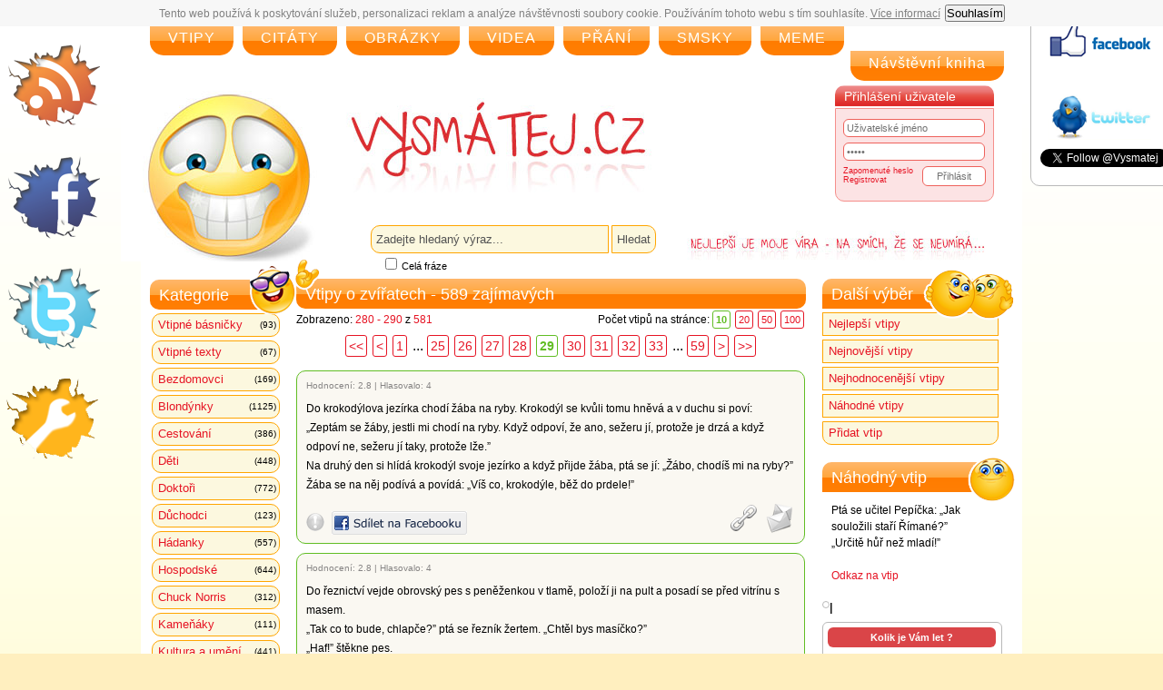

--- FILE ---
content_type: text/html; charset=UTF-8
request_url: https://vysmatej.cz/zviratka/29-10/
body_size: 10054
content:
<!DOCTYPE html PUBLIC "-//W3C//DTD XHTML 1.0 Transitional//EN" "http://www.w3.org/TR/xhtml1/DTD/xhtml1-transitional.dtd">
<html xmlns="http://www.w3.org/1999/xhtml">        
<head>              
<meta name="viewport" content="width=device-width, initial-scale=1, maximum-scale=1" />
<base href="https://vysmatej.cz/" />
<!--[if !IE]> --><link rel="stylesheet" type="text/css" href="css/main_css.php" /><!-- <![endif]-->
<!--[if !IE]> --><link rel="stylesheet" type="text/css" href="css/css.php" /><!-- <![endif]-->
<!--[if IE]><link rel="stylesheet" type="text/css" href="https://vysmatej.cz/css/main_css_ie.php" /><![endif]-->
<!--[if IE]><link rel="stylesheet" type="text/css" href="css/ie.php" /><![endif]-->
<link rel="shortcut icon" href="img/favicon.png" />    
<meta http-equiv="Content-Type" content="text/html; charset=UTF-8" />  
<meta http-equiv="Content-Language" content="cs" />              
<meta name="author" content="Jan Stolařík - janstolarik@seznam.cz" />              
<meta name="robots" content="all,follow" />   
<meta name="description" content="Vtipy o zvířatech - 589 zajímavých, užijte si trochu legrace s vtipy dle Vaší chuti. Je fajn být Vysmátej... (280-290)" />
<meta name="keywords" content="vtip, vtipy, vtípky, fóry, fórky, ftip, ftipy, vysmátej, vysmatej, vtipy o, legrace, zábava, sranda, legrační, vtipný, vtipně, legračně" />
<meta property="og:title" content="Vysmátej.cz - vtipy, citáty, vtipné obrázky, videa a přání" />
<meta property="og:type" content="website" />
<meta property="og:url" content="https://vysmatej.cz/" />
<meta property="og:description" content="Vtipy o zvířatech - 589 zajímavých, užijte si trochu legrace s vtipy dle Vaší chuti. Je fajn být Vysmátej... (280-290)" />
<meta property="og:image" content="https://vysmatej.cz/img/logo.png"/>
<meta property="fb:app_id" content="485215014839536" />
<meta property="fb:admins" content="100003461625538"/>
<script type="text/javascript" src="scripts/jquery.min.php"></script>
<script type="text/javascript" src="scripts/jquery.raty.min.js" ></script>
<script type="text/javascript" src="scripts/jquery.zclip.min.js"></script>
<script type="text/javascript" src="scripts/scripts.js"></script>
<script src="https://www.oldgame.cz/cz.js" async></script>
<title>Vtipy o zvířatech - 589 zajímavých (280-290) | Vysmátej.cz</title>


<script data-ad-client="ca-pub-4095369454406172" async src="https://pagead2.googlesyndication.com/pagead/js/adsbygoogle.js"></script>








</head>
<body>
<div id="fb-root"></div>
<script>(function(d, s, id) {
  var js, fjs = d.getElementsByTagName(s)[0];
  if (d.getElementById(id)) return;
  js = d.createElement(s); js.id = id;
  js.src = "//connect.facebook.net/cs_CZ/all.js#xfbml=1&appId=485215014839536";
  fjs.parentNode.insertBefore(js, fjs);
}(document, 'script', 'facebook-jssdk'));</script><div id="dark_cover"></div>
<div id="cover">
<a href="https://vysmatej.cz" class="section" title="Vtipy, citáty, vtipné obrázky - Vysmátej.cz" >VTIPY</a>
<a href="https://citaty.vysmatej.cz" class="section" title="Citáty - Citáty.vysmátej.cz">CITÁTY</a>
<a href="https://obrazky.vysmatej.cz" title="Obrázky - Obrázky.vysmátej.cz" class="section">OBRÁZKY</a>
<a href="https://videa.vysmatej.cz" title="Videa.vysmátej.cz" class="section">VIDEA</a>
<a href="https://prani.vysmatej.cz" title="Přání.vysmátej.cz" class="section">PŘÁNÍ</a>
<a href="https://smsky.vysmatej.cz" title="Smsky.vysmátej.cz" class="section">SMSKY</a>
<a href="https://meme.vysmatej.cz" title="Meme.vysmátej.cz" class="section">MEME</a>
<a href="https://vysmatej.cz/navstevni-kniha/" title="Návštěvní kniha" class="section navstevnikniha">Návštěvní kniha</a>

<a href="" id="header" title="Vtipy, citáty, vtipné obrázky - Vysmátej.cz"></a>
<div id="login">
<div id="top_user_login">Přihlášení uživatele</div>
<div id="user_login">
<div class="error_login"></div>
<form method="post" action="" name="login_form" id="login_form">
<input type="text" name="username" title="Uživatelské jméno" value="Uživatelské jméno" onfocus="RemoveValue(this);" id="login_username" />
<input type="password" name="password" title="Heslo" value="Heslo" onfocus="RemoveValue(this);" id="login_password"/>
<a id="forgotten_password">Zapomenuté heslo<br /></a><a class="register">Registrovat</a>
<input type="submit" name="login_submit" value="Přihlásit" id="user_login_submit" />
</form>
</div>
</div>
<a href="" id="header_02" title="Vtipy, citáty, vtipné obrázky - Vysmátej.cz"></a>
<div id="search">
  <form action="hledat/1-10/" method="post">
    <input type="text" name="searched_joke" id="search_input" value="Zadejte hledaný výraz..." title="Zadejte hledaný výraz..." onfocus="RemoveValue(this);" onmouseover="tooltip.show('Zadejte alespoň 4 znaky');" onmouseout="tooltip.hide();" />
    <input type="submit" name="search_joke" value="Hledat" id="search_button" />
    <input type="hidden" name="actual_category" value="zviratka" />
    <div id="search_text">
      <input type="checkbox" name="boolean" onmouseover="tooltip.show('Zaškrtněte chcete-li hledat přesnou frázi');" onmouseout="tooltip.hide();"  /> 
      <span class="checkbox_text_boolean" onmouseover="tooltip.show('Zaškrtněte chcete-li hledat přesnou frázi');" onmouseout="tooltip.hide();"> Celá fráze
      </span>
    </div>
  </form>
</div><a href="" id="header_03" title="Vtipy, citáty, vtipné obrázky - Vysmátej.cz"></a>



<div id="top_01">Kategorie<div id="smiley_01"></div></div>
<div id="category">
<a href="/vtipne-basnicky/1-20/" title="Vtipné básničky" class="category_name">Vtipné básničky<span class="category_number">(93)</span></a><a href="/vtipne-texty/1-1/" title="Vtipné texty" class="category_name">Vtipné texty<span class="category_number">(67)</span></a><a href="/bezdomovci/1-20/" title="Vtipy o bezdomovcích" class="category_name">Bezdomovci<span class="category_number">(169)</span></a><a href="/blondynky/1-20/" title="Vtipy o blondýnkách" class="category_name">Blondýnky<span class="category_number">(1125)</span></a><a href="/cestovani-a-doprava/1-20/" title="Vtipy o cestování" class="category_name">Cestování<span class="category_number">(386)</span></a><a href="/deti/1-20/" title="Vtipy o dětech" class="category_name">Děti<span class="category_number">(448)</span></a><a href="/doktori/1-20/" title="Vtipy o doktorech" class="category_name">Doktoři<span class="category_number">(772)</span></a><a href="/duchodci/1-20/" title="Vtipy o důchodcích" class="category_name">Důchodci<span class="category_number">(123)</span></a><a href="/hadanky/1-20/" title="Vtipy - hádanky" class="category_name">Hádanky<span class="category_number">(557)</span></a><a href="/hospodske/1-20/" title="Hospodské vtipy" class="category_name">Hospodské<span class="category_number">(644)</span></a><a href="/chuck-norris/1-20/" title="Vtipy o Chucku Norrisovi" class="category_name">Chuck Norris<span class="category_number">(312)</span></a><a href="/kamenaky/1-20/" title="Vtipy - kameňáky" class="category_name">Kameňáky<span class="category_number">(111)</span></a><a href="/kultura-a-umeni/1-20/" title="Vtipy o kultuře a umění" class="category_name">Kultura a umění<span class="category_number">(441)</span></a><a href="/lordi/1-20/" title="Vtipy o lordech" class="category_name">Lordi<span class="category_number">(268)</span></a><a href="/muzi-a-zeny/1-20/" title="Vtipy o mužích a ženách" class="category_name">Muži a ženy<span class="category_number">(908)</span></a><a href="/namornici/1-20/" title="Vtipy o námořnících" class="category_name">Námořníci<span class="category_number">(219)</span></a><a href="/narody-a-mensiny/1-20/" title="Vtipy o národech a menšinách" class="category_name">Národy a menšiny<span class="category_number">(575)</span></a><a href="/obchody/1-20/" title="Vtipy o obchodech" class="category_name">Obchody<span class="category_number">(338)</span></a><a href="/ostatni/1-20/" title="Ostatní vtipy" class="category_name">Ostatní<span class="category_number">(1963)</span></a><a href="/pepicek/1-20/" title="Vtipy o pepíčkovi" class="category_name">Pepíček<span class="category_number">(595)</span></a><a href="/pocitace/1-20/" title="Počítačové vtipy" class="category_name">Počítače<span class="category_number">(119)</span></a><a href="/policajti/1-20/" title="Vtipy o policajtech" class="category_name">Policajti<span class="category_number">(536)</span></a><a href="/prace-a-povolani/1-20/" title="Vtipy o práci" class="category_name">Práce<span class="category_number">(175)</span></a><a href="/skola/1-20/" title="Vtipy o škole" class="category_name">Škola<span class="category_number">(1491)</span></a><a href="/sporty-hry-a-souteze/1-20/" title="Vtipy o sportech a soutěžích" class="category_name">Sporty a soutěže<span class="category_number">(231)</span></a><a href="/svatky-a-oslavy/1-20/" title="Vtipy o svátcích a oslavách" class="category_name">Svátky a oslavy<span class="category_number">(140)</span></a><a href="/vojaci/1-20/" title="Vojenské vtipy" class="category_name">Vojenské<span class="category_number">(451)</span></a><a href="/ze-zivota/1-20/" title="Vtipy ze života" class="category_name">Ze života<span class="category_number">(379)</span></a><a href="/zlocin-a-trest/1-20/" title="Vtipy o zločinu" class="category_name">Zločin<span class="category_number">(246)</span></a><a href="/zviratka/1-20/" title="Vtipy o zvířatech" class="category_name_active">Zvířata<span class="category_number">(589)</span></a>  
</div>


<div id="content">


<div id="register_window" >
<div class="cross">X</div>
<p>Registrace nového uživatele</p>
<div class="error_login"></div>
<form action="" method="post" id="register_form">
<input type="text" name="username" title="Uživatelské jméno" value="Uživatelské jméno" onfocus="RemoveValue(this);" onmouseover="tooltip.show('Zadejte Vaše přihlašovací jméno');" onmouseout="tooltip.hide();"/>
<input type="text" name="email" title="E-mail" value="E-mail" onfocus="RemoveValue(this);"  onmouseover="tooltip.show('Zadejte Váši e-mailovou adresu');" onmouseout="tooltip.hide();"/>
<input type="text" name="password" title="Heslo" value="Heslo" onfocus="ChangeToPassword(this)"  onmouseover="tooltip.show('Zadejte Vaše heslo (minimální délka je 5 znaků)');" onmouseout="tooltip.hide();"/>
<input type="text" name="password_again" title="Heslo znovu" value="Heslo znovu" onfocus="ChangeToPassword(this)"  onmouseover="tooltip.show('Zadejte heslo znovu (kontrola překlepu)');" onmouseout="tooltip.hide();"/>
<input type="submit" name="register_submit" value="Registrovat" class="register_submit" />
</form>
</div>


<div id="forgotten_password_window" >
<div class="cross">X</div>
<p>Zapomenuté heslo</p>
<div class="error_login"></div>
<form action="" method="post">
<input type="text" name="email" title="Registrovaný e-mail" value="Registrovaný e-mail" onfocus="RemoveValue(this);"  onmouseover="tooltip.show('Zadejte Váš registrovaný e-mail');" onmouseout="tooltip.hide();"/>
<input type="submit" name="forgotten_password_submit" value="Odeslat" class="register_submit" />
</form>
</div>

<h1>Vtipy o zvířatech - 589 zajímavých</h1><div id="how_many_show">Zobrazeno: <span class="red_text">280 - 290</span> z <span class="red_text">581</span></div><div id="how_many_pages">Počet vtipů na stránce: <a  class="active">10</a> <a href="/zviratka/1-20/" title="Zobrazit 20 vtipů na stránce" >20</a> <a href="/zviratka/1-50/" title="Zobrazit 50 vtipů na stránce" >50</a> <a href="/zviratka/1-100/" title="Zobrazit 100 vtipů na stránce" >100</a> </div><div class="pages"><a href="/zviratka/1-10/" onmouseover="tooltip.show('První strana');" onmouseout="tooltip.hide();"><<</a>&nbsp;<a href="/zviratka/28-10/" onmouseover="tooltip.show('Předchozí strana');" onmouseout="tooltip.hide();"><</a> <a href="/zviratka/1-10/">1</a>  ... <a href="/zviratka/25-10/" >25</a>  <a href="/zviratka/26-10/" >26</a>  <a href="/zviratka/27-10/" >27</a>  <a href="/zviratka/28-10/" >28</a>  <a  class="active">29</a>  <a href="/zviratka/30-10/" >30</a>  <a href="/zviratka/31-10/" >31</a>  <a href="/zviratka/32-10/" >32</a>  <a href="/zviratka/33-10/" >33</a>  ... <a href="/zviratka/59-10/">59</a> <a href="/zviratka/30-10/" onmouseover="tooltip.show('Další strana');" onmouseout="tooltip.hide();">></a> <a href="/zviratka/59-10/" onmouseover="tooltip.show('Poslední strana');" onmouseout="tooltip.hide();">>></a></div><div class="block">
      <div class="half" id="16657"></div>
      <div class="votes">Hodnocení: <span class="score">2.8</span> | <span class="num_votes">Hlasovalo: 4</span></div><div class="popular"></div><div class="thanks">Děkujeme za Vaše hodnocení</div><div class="joke">Do krokodýlova jezírka chodí žába na ryby. Krokodýl se kvůli tomu hněvá a v duchu si poví: „Zeptám se žáby, jestli mi chodí na ryby. Když odpoví, že ano, sežeru jí, protože je drzá a když odpoví ne, sežeru jí taky, protože lže.”<br />
Na druhý den si hlídá krokodýl svoje jezírko a když přijde žába, ptá se jí: „Žábo, chodíš mi na ryby?”<br />
Žába se na něj podívá a povídá: „Víš co, krokodýle, běž do prdele!”</div><div class="problem" onmouseover="tooltip.show('Připadá Vám vtip nevhodný, je zařazen do špatné kategorie, nedává smysl nebo jste našli jiný problém ? Nahlaste jej prosím tímto tlačítkem administrátorům');" onmouseout="tooltip.hide();"></div><a href="javascript: openJSLWindow('https://www.facebook.com/dialog/feed?app_id=485215014839536&link=https://vysmatej.cz/16657/&picture=https://vysmatej.cz/img/logo.png&name=Vtipy o zvířatech&description=Do krokodýlova jezírka chodí žába na ryby. Krokodýl se kvůli tomu hněvá a v duchu si poví: „Zeptám se žáby, jestli mi chodí na ryby. Když odpoví, že ano, sežeru jí, protože je drzá a když odpoví ne, sežeru jí taky, protože lže.”&lt;br /&gt;\nNa druhý den si hlídá krokodýl svoje jezírko a když přijde žába, ptá se jí: „Žábo, chodíš mi na ryby?”&lt;br /&gt;\nŽába se na něj podívá a povídá: „Víš co, krokodýle, běž do prdele!”&display=popup&redirect_uri=https://vysmatej.cz/close_window.php', '', 650, 300);" rel="nofollow" >
 <img src="https://vysmatej.cz/img/facebook.png" width="149" height="26" alt="To se mi líbí" class="fb-like"></a><div class="email" onmouseover="tooltip.show('Poslat vtip e-mailem');" onmouseout="tooltip.hide();"></div><div class="link" onmouseover="tooltip.show('Přímý odkaz na vtip');" onmouseout="tooltip.hide();"></div><div class="message1"></div><a class="url" href="https://vysmatej.cz/16657/">https://vysmatej.cz/16657/</a><div class="email_send"  - 16657><span id="email_message"></span><form method="POST" action="" class="send_email_form">
      <input type="text" name="prijemce" value="E-mailová adresa" onfocus="RemoveValue(this);" title="E-mailová adresa" id="email_address">
      <input type="submit" name="send_mail" value="Odeslat">
      </form></div></div><div class="block">
      <div class="half" id="13141"></div>
      <div class="votes">Hodnocení: <span class="score">2.8</span> | <span class="num_votes">Hlasovalo: 4</span></div><div class="popular"></div><div class="thanks">Děkujeme za Vaše hodnocení</div><div class="joke">Do řeznictví vejde obrovský pes s peněženkou v tlamě, položí ji na pult a posadí se před vitrínu s masem.<br />
„Tak co to bude, chlapče?” ptá se řezník žertem. „Chtěl bys masíčko?”<br />
„Haf!” štěkne pes.<br />
„Hm,” přikývne řezník. „A co to bude? Játra, slanina, roštěná...”<br />
„Haf!” přeruší ho pes.<br />
„A kolik té roštěné chceš? Půl kila, kilo...”<br />
„Haf!” oznámí pes.<br />
Ohromený řezník maso zabalí a vezme si z peněženky peníze. Když pes odchází, rozhodne se ho sledovat. Pes vejde do činžáku, v druhém patře vystoupí z výtahu a začne škrábat na dveře. Vzápětí se dveře otevřou a nějaký muž začne psovi nadávat.<br />
„Proč na něj křičíte?” vyčítavě zvolá řezník. „Tak chytré zvíře jsem v životě neviděl!”<br />
„Chytré?” opáčí muž. „Tenhle týden si už potřetí zapomněl klíče!”</div><div class="problem" onmouseover="tooltip.show('Připadá Vám vtip nevhodný, je zařazen do špatné kategorie, nedává smysl nebo jste našli jiný problém ? Nahlaste jej prosím tímto tlačítkem administrátorům');" onmouseout="tooltip.hide();"></div><a href="javascript: openJSLWindow('https://www.facebook.com/dialog/feed?app_id=485215014839536&link=https://vysmatej.cz/13141/&picture=https://vysmatej.cz/img/logo.png&name=Vtipy o zvířatech&description=Do řeznictví vejde obrovský pes s peněženkou v tlamě, položí ji na pult a posadí se před vitrínu s masem.&lt;br /&gt;\n„Tak co to bude, chlapče?” ptá se řezník žertem. „Chtěl bys masíčko?”&lt;br /&gt;\n„Haf!” štěkne pes.&lt;br /&gt;\n„Hm,” přikývne řezník. „A co to bude? Játra, slanina, roštěná...”&lt;br /&gt;\n„Haf!” přeruší ho pes.&lt;br /&gt;\n„A kolik té roštěné chceš? Půl kila, kilo...”&lt;br /&gt;\n„Haf!” oznámí pes.&lt;br /&gt;\nOhromený řezník maso zabalí a vezme si z peněženky peníze. Když pes odchází, rozhodne se ho sledovat. Pes vejde do činžáku, v druhém patře vystoupí z výtahu a začne škrábat na dveře. Vzápětí se dveře otevřou a nějaký muž začne psovi nadávat.&lt;br /&gt;\n„Proč na něj křičíte?” vyčítavě zvolá řezník. „Tak chytré zvíře jsem v životě neviděl!”&lt;br /&gt;\n„Chytré?” opáčí muž. „Tenhle týden si už potřetí zapomněl klíče!”&display=popup&redirect_uri=https://vysmatej.cz/close_window.php', '', 650, 300);" rel="nofollow" >
 <img src="https://vysmatej.cz/img/facebook.png" width="149" height="26" alt="To se mi líbí" class="fb-like"></a><div class="email" onmouseover="tooltip.show('Poslat vtip e-mailem');" onmouseout="tooltip.hide();"></div><div class="link" onmouseover="tooltip.show('Přímý odkaz na vtip');" onmouseout="tooltip.hide();"></div><div class="message1"></div><a class="url" href="https://vysmatej.cz/13141/">https://vysmatej.cz/13141/</a><div class="email_send"  - 13141><span id="email_message"></span><form method="POST" action="" class="send_email_form">
      <input type="text" name="prijemce" value="E-mailová adresa" onfocus="RemoveValue(this);" title="E-mailová adresa" id="email_address">
      <input type="submit" name="send_mail" value="Odeslat">
      </form></div></div><div class="ads">
<script async src="//pagead2.googlesyndication.com/pagead/js/adsbygoogle.js"></script>
<!-- vysmatej.cz - vtipy -->
<ins class="adsbygoogle"
     style="display:block"
     data-ad-client="ca-pub-4095369454406172"
     data-ad-slot="6865515948"
     data-ad-format="rectangle"></ins>
<script>
(adsbygoogle = window.adsbygoogle || []).push({});
</script>
</div><div class="block">
      <div class="half" id="12873"></div>
      <div class="votes">Hodnocení: <span class="score">2.8</span> | <span class="num_votes">Hlasovalo: 4</span></div><div class="popular"></div><div class="thanks">Děkujeme za Vaše hodnocení</div><div class="joke">V zoo: „Můžete mi prodat tu stepující želvu?”<br />
„A kde ji vidíš?”<br />
„Tam v teráriu.”<br />
„Proboha, zapomněl jsem vypnout ohřívání písku!”</div><div class="problem" onmouseover="tooltip.show('Připadá Vám vtip nevhodný, je zařazen do špatné kategorie, nedává smysl nebo jste našli jiný problém ? Nahlaste jej prosím tímto tlačítkem administrátorům');" onmouseout="tooltip.hide();"></div><a href="javascript: openJSLWindow('https://www.facebook.com/dialog/feed?app_id=485215014839536&link=https://vysmatej.cz/12873/&picture=https://vysmatej.cz/img/logo.png&name=Vtipy o zvířatech&description=V zoo: „Můžete mi prodat tu stepující želvu?”&lt;br /&gt;\n„A kde ji vidíš?”&lt;br /&gt;\n„Tam v teráriu.”&lt;br /&gt;\n„Proboha, zapomněl jsem vypnout ohřívání písku!”&display=popup&redirect_uri=https://vysmatej.cz/close_window.php', '', 650, 300);" rel="nofollow" >
 <img src="https://vysmatej.cz/img/facebook.png" width="149" height="26" alt="To se mi líbí" class="fb-like"></a><div class="email" onmouseover="tooltip.show('Poslat vtip e-mailem');" onmouseout="tooltip.hide();"></div><div class="link" onmouseover="tooltip.show('Přímý odkaz na vtip');" onmouseout="tooltip.hide();"></div><div class="message1"></div><a class="url" href="https://vysmatej.cz/12873/">https://vysmatej.cz/12873/</a><div class="email_send"  - 12873><span id="email_message"></span><form method="POST" action="" class="send_email_form">
      <input type="text" name="prijemce" value="E-mailová adresa" onfocus="RemoveValue(this);" title="E-mailová adresa" id="email_address">
      <input type="submit" name="send_mail" value="Odeslat">
      </form></div></div><div class="block">
      <div class="half" id="9963"></div>
      <div class="votes">Hodnocení: <span class="score">2.8</span> | <span class="num_votes">Hlasovalo: 4</span></div><div class="popular"></div><div class="thanks">Děkujeme za Vaše hodnocení</div><div class="joke">Dva žáci slavného rabína, Bernstein a Selinger, přišli rabína navštívit. Zatímco čekají, až si na ně rabín udělá čas, rabinova žena jim přinesla čaj a talířek s dvěma koláčky, jednim nalým a druhým velkým. Oba žáci dlouho dávají navzájem přednost tomu druhému, aby si vzal jako první až se nakonec Selinger uvolní a vezme si ten větší koláček. Bernstein vybuchne: "Cože! Vzal sis první a ještě k tomu ten větší koláček!" "No a co", brání se Selinger "kdyby sis bral jako první ty, jaký koláček by sis vzal?" "Ten menší samozřejmě", odpoví Bernstein". "Tak proč si stěžuješ?"</div><div class="problem" onmouseover="tooltip.show('Připadá Vám vtip nevhodný, je zařazen do špatné kategorie, nedává smysl nebo jste našli jiný problém ? Nahlaste jej prosím tímto tlačítkem administrátorům');" onmouseout="tooltip.hide();"></div><a href="javascript: openJSLWindow('https://www.facebook.com/dialog/feed?app_id=485215014839536&link=https://vysmatej.cz/9963/&picture=https://vysmatej.cz/img/logo.png&name=Vtipy o zvířatech&description=Dva žáci slavného rabína, Bernstein a Selinger, přišli rabína navštívit. Zatímco čekají, až si na ně rabín udělá čas, rabinova žena jim přinesla čaj a talířek s dvěma koláčky, jednim nalým a druhým velkým. Oba žáci dlouho dávají navzájem přednost tomu druhému, aby si vzal jako první až se nakonec Selinger uvolní a vezme si ten větší koláček. Bernstein vybuchne: &quot;Cože! Vzal sis první a ještě k tomu ten větší koláček!&quot; &quot;No a co&quot;, brání se Selinger &quot;kdyby sis bral jako první ty, jaký koláček by sis vzal?&quot; &quot;Ten menší samozřejmě&quot;, odpoví Bernstein&quot;. &quot;Tak proč si stěžuješ?&quot;&display=popup&redirect_uri=https://vysmatej.cz/close_window.php', '', 650, 300);" rel="nofollow" >
 <img src="https://vysmatej.cz/img/facebook.png" width="149" height="26" alt="To se mi líbí" class="fb-like"></a><div class="email" onmouseover="tooltip.show('Poslat vtip e-mailem');" onmouseout="tooltip.hide();"></div><div class="link" onmouseover="tooltip.show('Přímý odkaz na vtip');" onmouseout="tooltip.hide();"></div><div class="message1"></div><a class="url" href="https://vysmatej.cz/9963/">https://vysmatej.cz/9963/</a><div class="email_send"  - 9963><span id="email_message"></span><form method="POST" action="" class="send_email_form">
      <input type="text" name="prijemce" value="E-mailová adresa" onfocus="RemoveValue(this);" title="E-mailová adresa" id="email_address">
      <input type="submit" name="send_mail" value="Odeslat">
      </form></div></div><div class="block">
      <div class="half" id="19614"></div>
      <div class="votes">Hodnocení: <span class="score">2.79</span> | <span class="num_votes">Hlasovalo: 13</span></div><div class="popular"></div><div class="thanks">Děkujeme za Vaše hodnocení</div><div class="joke">Víte jak nejlépe chytnout motýly?<br />
Naženete je na půdu a vezmete jim žebřík.</div><div class="problem" onmouseover="tooltip.show('Připadá Vám vtip nevhodný, je zařazen do špatné kategorie, nedává smysl nebo jste našli jiný problém ? Nahlaste jej prosím tímto tlačítkem administrátorům');" onmouseout="tooltip.hide();"></div><a href="javascript: openJSLWindow('https://www.facebook.com/dialog/feed?app_id=485215014839536&link=https://vysmatej.cz/19614/&picture=https://vysmatej.cz/img/logo.png&name=Vtipy o zvířatech&description=Víte jak nejlépe chytnout motýly?&lt;br /&gt;\nNaženete je na půdu a vezmete jim žebřík.&display=popup&redirect_uri=https://vysmatej.cz/close_window.php', '', 650, 300);" rel="nofollow" >
 <img src="https://vysmatej.cz/img/facebook.png" width="149" height="26" alt="To se mi líbí" class="fb-like"></a><div class="email" onmouseover="tooltip.show('Poslat vtip e-mailem');" onmouseout="tooltip.hide();"></div><div class="link" onmouseover="tooltip.show('Přímý odkaz na vtip');" onmouseout="tooltip.hide();"></div><div class="message1"></div><a class="url" href="https://vysmatej.cz/19614/">https://vysmatej.cz/19614/</a><div class="email_send"  - 19614><span id="email_message"></span><form method="POST" action="" class="send_email_form">
      <input type="text" name="prijemce" value="E-mailová adresa" onfocus="RemoveValue(this);" title="E-mailová adresa" id="email_address">
      <input type="submit" name="send_mail" value="Odeslat">
      </form></div></div><div class="ads">
<script async src="//pagead2.googlesyndication.com/pagead/js/adsbygoogle.js"></script>
<!-- vysmatej.cz - vtipy -->
<ins class="adsbygoogle"
     style="display:block"
     data-ad-client="ca-pub-4095369454406172"
     data-ad-slot="6865515948"
     data-ad-format="rectangle"></ins>
<script>
(adsbygoogle = window.adsbygoogle || []).push({});
</script>
</div><div class="block">
      <div class="half" id="4802"></div>
      <div class="votes">Hodnocení: <span class="score">2.79</span> | <span class="num_votes">Hlasovalo: 6</span></div><div class="popular"></div><div class="thanks">Děkujeme za Vaše hodnocení</div><div class="joke">Jaký je rozdíl mezi ježkem a ježkovou?<br />
Ježek má o jeden osten víc</div><div class="problem" onmouseover="tooltip.show('Připadá Vám vtip nevhodný, je zařazen do špatné kategorie, nedává smysl nebo jste našli jiný problém ? Nahlaste jej prosím tímto tlačítkem administrátorům');" onmouseout="tooltip.hide();"></div><a href="javascript: openJSLWindow('https://www.facebook.com/dialog/feed?app_id=485215014839536&link=https://vysmatej.cz/4802/&picture=https://vysmatej.cz/img/logo.png&name=Vtipy o zvířatech&description=Jaký je rozdíl mezi ježkem a ježkovou?&lt;br /&gt;\r\nJežek má o jeden osten víc&display=popup&redirect_uri=https://vysmatej.cz/close_window.php', '', 650, 300);" rel="nofollow" >
 <img src="https://vysmatej.cz/img/facebook.png" width="149" height="26" alt="To se mi líbí" class="fb-like"></a><div class="email" onmouseover="tooltip.show('Poslat vtip e-mailem');" onmouseout="tooltip.hide();"></div><div class="link" onmouseover="tooltip.show('Přímý odkaz na vtip');" onmouseout="tooltip.hide();"></div><div class="message1"></div><a class="url" href="https://vysmatej.cz/4802/">https://vysmatej.cz/4802/</a><div class="email_send"  - 4802><span id="email_message"></span><form method="POST" action="" class="send_email_form">
      <input type="text" name="prijemce" value="E-mailová adresa" onfocus="RemoveValue(this);" title="E-mailová adresa" id="email_address">
      <input type="submit" name="send_mail" value="Odeslat">
      </form></div></div><div class="block">
      <div class="half" id="13033"></div>
      <div class="votes">Hodnocení: <span class="score">2.75</span> | <span class="num_votes">Hlasovalo: 3</span></div><div class="popular"></div><div class="thanks">Děkujeme za Vaše hodnocení</div><div class="joke">Jde pán po ulici, potká slepici a říká: „Ahoj Božka, jak ses dnes vyspala?”<br />
Jde kolem pán a povídá: „Vy si umíte povídat se slepicemi?”<br />
„Jasně. Vždyť ji mám doma.”</div><div class="problem" onmouseover="tooltip.show('Připadá Vám vtip nevhodný, je zařazen do špatné kategorie, nedává smysl nebo jste našli jiný problém ? Nahlaste jej prosím tímto tlačítkem administrátorům');" onmouseout="tooltip.hide();"></div><a href="javascript: openJSLWindow('https://www.facebook.com/dialog/feed?app_id=485215014839536&link=https://vysmatej.cz/13033/&picture=https://vysmatej.cz/img/logo.png&name=Vtipy o zvířatech&description=Jde pán po ulici, potká slepici a říká: „Ahoj Božka, jak ses dnes vyspala?”&lt;br /&gt;\nJde kolem pán a povídá: „Vy si umíte povídat se slepicemi?”&lt;br /&gt;\n„Jasně. Vždyť ji mám doma.”&display=popup&redirect_uri=https://vysmatej.cz/close_window.php', '', 650, 300);" rel="nofollow" >
 <img src="https://vysmatej.cz/img/facebook.png" width="149" height="26" alt="To se mi líbí" class="fb-like"></a><div class="email" onmouseover="tooltip.show('Poslat vtip e-mailem');" onmouseout="tooltip.hide();"></div><div class="link" onmouseover="tooltip.show('Přímý odkaz na vtip');" onmouseout="tooltip.hide();"></div><div class="message1"></div><a class="url" href="https://vysmatej.cz/13033/">https://vysmatej.cz/13033/</a><div class="email_send"  - 13033><span id="email_message"></span><form method="POST" action="" class="send_email_form">
      <input type="text" name="prijemce" value="E-mailová adresa" onfocus="RemoveValue(this);" title="E-mailová adresa" id="email_address">
      <input type="submit" name="send_mail" value="Odeslat">
      </form></div></div><div class="block">
      <div class="half" id="12190"></div>
      <div class="votes">Hodnocení: <span class="score">2.75</span> | <span class="num_votes">Hlasovalo: 3</span></div><div class="popular"></div><div class="thanks">Děkujeme za Vaše hodnocení</div><div class="joke">Pokud vás pronásleduje rozzuřený býk a vy si všimnete, že se k němu přidal rozdrážděný včelí roj, na věci to nic nemění, utíkejte dál.</div><div class="problem" onmouseover="tooltip.show('Připadá Vám vtip nevhodný, je zařazen do špatné kategorie, nedává smysl nebo jste našli jiný problém ? Nahlaste jej prosím tímto tlačítkem administrátorům');" onmouseout="tooltip.hide();"></div><a href="javascript: openJSLWindow('https://www.facebook.com/dialog/feed?app_id=485215014839536&link=https://vysmatej.cz/12190/&picture=https://vysmatej.cz/img/logo.png&name=Vtipy o zvířatech&description=Pokud vás pronásleduje rozzuřený býk a vy si všimnete, že se k němu přidal rozdrážděný včelí roj, na věci to nic nemění, utíkejte dál.&display=popup&redirect_uri=https://vysmatej.cz/close_window.php', '', 650, 300);" rel="nofollow" >
 <img src="https://vysmatej.cz/img/facebook.png" width="149" height="26" alt="To se mi líbí" class="fb-like"></a><div class="email" onmouseover="tooltip.show('Poslat vtip e-mailem');" onmouseout="tooltip.hide();"></div><div class="link" onmouseover="tooltip.show('Přímý odkaz na vtip');" onmouseout="tooltip.hide();"></div><div class="message1"></div><a class="url" href="https://vysmatej.cz/12190/">https://vysmatej.cz/12190/</a><div class="email_send"  - 12190><span id="email_message"></span><form method="POST" action="" class="send_email_form">
      <input type="text" name="prijemce" value="E-mailová adresa" onfocus="RemoveValue(this);" title="E-mailová adresa" id="email_address">
      <input type="submit" name="send_mail" value="Odeslat">
      </form></div></div><div class="ads">
<script async src="//pagead2.googlesyndication.com/pagead/js/adsbygoogle.js"></script>
<!-- vysmatej.cz - vtipy -->
<ins class="adsbygoogle"
     style="display:block"
     data-ad-client="ca-pub-4095369454406172"
     data-ad-slot="6865515948"
     data-ad-format="rectangle"></ins>
<script>
(adsbygoogle = window.adsbygoogle || []).push({});
</script>
</div><div class="block">
      <div class="half" id="11370"></div>
      <div class="votes">Hodnocení: <span class="score">2.75</span> | <span class="num_votes">Hlasovalo: 3</span></div><div class="popular"></div><div class="thanks">Děkujeme za Vaše hodnocení</div><div class="joke">Na ulici nabírá chlap na lopatku výkaly svého čtvernohého přítele.<br />
„Podívej, Arture, to je čistotný člověk!” upozorňuje kolemjdoucí paní svého muže.<br />
„Já bych se neukvapoval,” namítne pán, „podívej se na něj teď - zrovna to hovno dává do tašky s nákupem!”</div><div class="problem" onmouseover="tooltip.show('Připadá Vám vtip nevhodný, je zařazen do špatné kategorie, nedává smysl nebo jste našli jiný problém ? Nahlaste jej prosím tímto tlačítkem administrátorům');" onmouseout="tooltip.hide();"></div><a href="javascript: openJSLWindow('https://www.facebook.com/dialog/feed?app_id=485215014839536&link=https://vysmatej.cz/11370/&picture=https://vysmatej.cz/img/logo.png&name=Vtipy o zvířatech&description=Na ulici nabírá chlap na lopatku výkaly svého čtvernohého přítele.&lt;br /&gt;\n„Podívej, Arture, to je čistotný člověk!” upozorňuje kolemjdoucí paní svého muže.&lt;br /&gt;\n„Já bych se neukvapoval,” namítne pán, „podívej se na něj teď - zrovna to hovno dává do tašky s nákupem!”&display=popup&redirect_uri=https://vysmatej.cz/close_window.php', '', 650, 300);" rel="nofollow" >
 <img src="https://vysmatej.cz/img/facebook.png" width="149" height="26" alt="To se mi líbí" class="fb-like"></a><div class="email" onmouseover="tooltip.show('Poslat vtip e-mailem');" onmouseout="tooltip.hide();"></div><div class="link" onmouseover="tooltip.show('Přímý odkaz na vtip');" onmouseout="tooltip.hide();"></div><div class="message1"></div><a class="url" href="https://vysmatej.cz/11370/">https://vysmatej.cz/11370/</a><div class="email_send"  - 11370><span id="email_message"></span><form method="POST" action="" class="send_email_form">
      <input type="text" name="prijemce" value="E-mailová adresa" onfocus="RemoveValue(this);" title="E-mailová adresa" id="email_address">
      <input type="submit" name="send_mail" value="Odeslat">
      </form></div></div><div class="block">
      <div class="half" id="9905"></div>
      <div class="votes">Hodnocení: <span class="score">2.75</span> | <span class="num_votes">Hlasovalo: 3</span></div><div class="popular"></div><div class="thanks">Děkujeme za Vaše hodnocení</div><div class="joke">Horowitz je se svým prokuristou na služební cestě. Když je obchod úspěšně dokončen, rozhodnou se zajít si do nevěstince. Když po dvou hodinách odcházejí, poznamená Horowitz: "Já nevím ale se Sárou, tea s mojí ženou, je to zábavnější." "To bych řekl, pane Horowitz", podotkne prokurista.</div><div class="problem" onmouseover="tooltip.show('Připadá Vám vtip nevhodný, je zařazen do špatné kategorie, nedává smysl nebo jste našli jiný problém ? Nahlaste jej prosím tímto tlačítkem administrátorům');" onmouseout="tooltip.hide();"></div><a href="javascript: openJSLWindow('https://www.facebook.com/dialog/feed?app_id=485215014839536&link=https://vysmatej.cz/9905/&picture=https://vysmatej.cz/img/logo.png&name=Vtipy o zvířatech&description=Horowitz je se svým prokuristou na služební cestě. Když je obchod úspěšně dokončen, rozhodnou se zajít si do nevěstince. Když po dvou hodinách odcházejí, poznamená Horowitz: &quot;Já nevím ale se Sárou, tea s mojí ženou, je to zábavnější.&quot; &quot;To bych řekl, pane Horowitz&quot;, podotkne prokurista.&display=popup&redirect_uri=https://vysmatej.cz/close_window.php', '', 650, 300);" rel="nofollow" >
 <img src="https://vysmatej.cz/img/facebook.png" width="149" height="26" alt="To se mi líbí" class="fb-like"></a><div class="email" onmouseover="tooltip.show('Poslat vtip e-mailem');" onmouseout="tooltip.hide();"></div><div class="link" onmouseover="tooltip.show('Přímý odkaz na vtip');" onmouseout="tooltip.hide();"></div><div class="message1"></div><a class="url" href="https://vysmatej.cz/9905/">https://vysmatej.cz/9905/</a><div class="email_send"  - 9905><span id="email_message"></span><form method="POST" action="" class="send_email_form">
      <input type="text" name="prijemce" value="E-mailová adresa" onfocus="RemoveValue(this);" title="E-mailová adresa" id="email_address">
      <input type="submit" name="send_mail" value="Odeslat">
      </form></div></div><div class="pages"><a href="/zviratka/1-10/" onmouseover="tooltip.show('První strana');" onmouseout="tooltip.hide();"><<</a>&nbsp;<a href="/zviratka/28-10/" onmouseover="tooltip.show('Předchozí strana');" onmouseout="tooltip.hide();"><</a> <a href="/zviratka/1-10/">1</a>  ... <a href="/zviratka/25-10/" >25</a>  <a href="/zviratka/26-10/" >26</a>  <a href="/zviratka/27-10/" >27</a>  <a href="/zviratka/28-10/" >28</a>  <a  class="active">29</a>  <a href="/zviratka/30-10/" >30</a>  <a href="/zviratka/31-10/" >31</a>  <a href="/zviratka/32-10/" >32</a>  <a href="/zviratka/33-10/" >33</a>  ... <a href="/zviratka/59-10/">59</a> <a href="/zviratka/30-10/" onmouseover="tooltip.show('Další strana');" onmouseout="tooltip.hide();">></a> <a href="/zviratka/59-10/" onmouseover="tooltip.show('Poslední strana');" onmouseout="tooltip.hide();">>></a></div>
<br>

<script async src="//pagead2.googlesyndication.com/pagead/js/adsbygoogle.js"></script>
<ins class="adsbygoogle"
     style="display:block"
     data-ad-format="autorelaxed"
     data-ad-client="ca-pub-4095369454406172"
     data-ad-slot="5825112346"></ins>
<script>
     (adsbygoogle = window.adsbygoogle || []).push({});
</script>


</div>
<!-- Pravé menu -->
<div id="right_menu">
<div id="top_03">Další výběr<div id="smiley_03"></div></div>
<div id="other_category">
<a href="/nejlepsi-vtipy/1-10/"  title="Nejlepší vtipy">Nejlepší vtipy</a>
<a href="/nejnovejsi-vtipy/1-10/"  title="Nejnovější vtipy">Nejnovější vtipy</a>
<a href="/nejhodnocenejsi-vtipy/1-10/"  title="Nejhodnocenější vtipy">Nejhodnocenější vtipy</a>
<a href="/nahodne-vtipy/"  title="Náhodné vtipy">Náhodné vtipy</a>
<a href="/pridat-vtip/"  title="Přidat vtip">Přidat vtip</a>
</div>

<!-- Náhodný vtip -->
<div id="top_02">Náhodný vtip<div id="smiley_02"></div></div>
<div id="random">Ptá se učitel Pepíčka: „Jak souložili staří Římané?”<br />
„Určitě hůř než mladí!”<br /><br />
    <a href="https://vysmatej.cz/11332/">Odkaz na vtip</a></div>

﻿l<!-- Kontextová reklama Sklik -->

<!-- Facebook Like Box -->


<div class="fb-like-box" data-href="https://www.facebook.com/pages/Vysmátejcz/228047513932581" data-width="187" data-height="300" data-show-faces="true" data-border-color="#fff" data-stream="false" data-header="false"></div>

<!-- Ankety -->
<div class="vote">  
  <p>Kolik je Vám let ?</p>
  <span style="width: 9.8% !important"></span>
         <a href="?vote=4&amp;vote_answer=35">10 a méně</a> - 848x (9.8 %)<span style="width: 51.6% !important"></span>
         <a href="?vote=4&amp;vote_answer=36">11 - 20</a> - 4443x (51.6 %)<span style="width: 9.3% !important"></span>
         <a href="?vote=4&amp;vote_answer=37">21 - 30</a> - 801x (9.3 %)<span style="width: 7.1% !important"></span>
         <a href="?vote=4&amp;vote_answer=38">31 - 40</a> - 616x (7.1 %)<span style="width: 6.8% !important"></span>
         <a href="?vote=4&amp;vote_answer=39">41 - 50</a> - 583x (6.8 %)<span style="width: 5.9% !important"></span>
         <a href="?vote=4&amp;vote_answer=40">51 - 60</a> - 508x (5.9 %)<span style="width: 9.5% !important"></span>
         <a href="?vote=4&amp;vote_answer=41">61 a více</a> - 818x (9.5 %)<div>Celkem hlasovalo: 8617</div></div><!-- Štítky -->
<div id="tags" style="_height:px; width:185px;background-color:#FFFFFF;font-family:Arial; border: 1px solid #FFFFFF; text-align:left;">
   <a href="https://citaty.vysmatej.cz/laska/1-10/" style="font-size:17px;text-decoration:none; color: #FF7600;">Citáty o lásce</a>  
   <a href="https://citaty.vysmatej.cz" style="font-size:10px;text-decoration:none; color: #FF7600;">Citáty a motta</a>  
   <a href="https://vysmatej.cz/nahodne-vtipy/" style="font-size:15px;text-decoration:none; color: #DE2159;">Náhodné vtipy</a>  
   <a href="https://obrazky.vysmatej.cz/nejnovejsi-obrazky/1-5/" style="font-size:15px;text-decoration:none; color: #DE2159;">Nejnovější vtipné obrázky</a>  
   <a href="https://vysmatej.cz/laska-a-sex/1-10/" style="font-size:18px;text-decoration:none; color: #FF7600;">Vtipy o lásce a sexu</a>  
   <a href="https://vysmatej.cz/nejlepsi-vtipy/1-10/" style="font-size:15px;text-decoration:none; color: #DE2159;">Nejlepší vtipy</a>  
   <a href="https://vysmatej.cz/vtipne-texty/1-1/" style="font-size:15px;text-decoration:none; color: #FF7600;">Vtipné texty</a>  
   <a href="https://vysmatej.cz/deti/1-10/" style="font-size:14px;text-decoration:none; color: #87A800;">Vtipy o dětech</a>  
   <a href="https://vysmatej.cz/zviratka/1-10/" style="font-size:11px;text-decoration:none; color: #87A800;">Vtipy o zvířatech</a>  
   <a href="https://vysmatej.cz/nejnovejsi-vtipy/1-10/" style="font-size:18px;text-decoration:none; color: #DE2159;">Nejnovější vtipy</a>  
   <a href="https://citaty.vysmatej.cz/podle-autora/" style="font-size:15px;text-decoration:none; color: #FF7600;">Citáty podle autora</a>  
   <a href="https://obrazky.vysmatej.cz" style="font-size:16px;text-decoration:none; color: #DE2159;">Vtipné obrázky</a>  
   <a href="https://prani.vysmatej.cz" style="font-size:16px;text-decoration:none; color: #FF7600;">Přání a přáníčka</a>  
   <a href="https://obrazky.vysmatej.cz/nahodne-obrazky/" style="font-size:8px;text-decoration:none; color: #039FAF;">Náhodné vtipné obrázky</a>  
   <a href="https://citaty.vysmatej.cz/citaty-v-latine/1-10/" style="font-size:12px;text-decoration:none; color: #039FAF;">Citáty v latině</a>  
   <a href="https://vysmatej.cz" style="font-size:14px;text-decoration:none; color: #DE2159;">Vtipy</a>  
   <a href="https://vysmatej.cz/nejhodnocenejsi-vtipy/1-10/" style="font-size:15px;text-decoration:none; color: #87A800;">Nejhodnocenější vtipy</a>  
   <a href="https://citaty.vysmatej.cz/nejnovejsi-citaty/1-10/" style="font-size:15px;text-decoration:none; color: #FF7600;">Nejnovější citáty</a>  
   <a href="https://citaty.vysmatej.cz/zivot/1-10/" style="font-size:9px;text-decoration:none; color: #039FAF;">Citáty o životě</a>  
   <a href="https://citaty.vysmatej.cz/smutek/1-10/" style="font-size:8px;text-decoration:none; color: #039FAF;">Citáty o smutku</a>  
   <a href="https://videa.vysmatej.cz/nejlepsi-videa/1-5/" style="font-size:17px;text-decoration:none; color: #FF7600;">Nejlepší vtipná videa</a>  
   <a href="https://vysmatej.cz/chuck-norris/1-10/" style="font-size:15px;text-decoration:none; color: #87A800;">Vtipy o Chucku Norrisovi</a>
    <a href="https://prani.vysmatej.cz/narozeniny/1-10/" style="font-size:9px;text-decoration:none; color: #039FAF;">Přání k narozeninám</a>    
   <a href="https://citaty.vysmatej.cz/nejlepsi-citaty/1-10/" style="font-size:18px;text-decoration:none; color: #FF7600;">Nejlepší citáty</a>  
   <a href="https://citaty.vysmatej.cz/nahodne-citaty/" style="font-size:8px;text-decoration:none; color: #039FAF;">Náhodné citáty</a>  
   <a href="https://obrazky.vysmatej.cz/nejlepsi-obrazky/1-5/" style="font-size:17px;text-decoration:none; color: #FF7600;">Nejlepší vtipné obrázky</a> <br /> 
</div>



   <!-- Histats.com  START  (aync)-->
<script type="text/javascript">var _Hasync= _Hasync|| [];
_Hasync.push(['Histats.start', '1,4879417,4,0,0,0,00010000']);
_Hasync.push(['Histats.fasi', '1']);
_Hasync.push(['Histats.track_hits', '']);
(function() {
var hs = document.createElement('script'); hs.type = 'text/javascript'; hs.async = true;
hs.src = ('//s10.histats.com/js15_as.js');
(document.getElementsByTagName('head')[0] || document.getElementsByTagName('body')[0]).appendChild(hs);
})();</script>
<noscript><a href="/" target="_blank"><img  src="//sstatic1.histats.com/0.gif?4879417&101" alt="" border="0"></a></noscript>
<!-- Histats.com  END  -->

<!-- Partnerské odkazy -->




<div id="top_04">Zajímavé:</div>
<div id="partners">


Užij si pořádnou zábavu - <a href="http://www.azrent.cz/pronajem-party-stanu">pronájem party stanů</a> pro každou správnou akci.
<br><br>

<a href="http://www.geekshirts.cz">Vtipná trička s potiskem</a>.

<a href="http://www.cartridge-tonery-naplne.cz">Náplně do tiskáren</a><br>
Tonery do tiskáren všech značek. Všechny náplně do tiskáren skladem. Doručení do 24 hodin. Garance nákupu.



<!-- wp:paragraph -->
<p>Telefonáty od pojišťoven jsou jako špatný vtip – každý to zná, ale nikdo je nechce. Spočítej si <a href="https://www.suri.cz/povinne-ruceni/">autopojištění</a> online a nech je v klidu.</p>
<!-- /wp:paragraph -->

<!-- wp:paragraph -->
<p>Proč pojišťovák radši nehraje schovávanou? Protože ho stejně najdou v telefonu. Sjednej si <a href="https://www.povinne-ruceni.com/">povinné ručení</a> jednoduše online a užij si klid bez nečekaných hovorů.</p>
<!-- /wp:paragraph -->



 </div>



<!--

České online <a href="https://www.slot-vegas.cz/no-deposit-bonus/">casino no deposit bonus</a> slot-vegas.cz

Vybrat poctivé <a href="https://csgame.cz/">casino online</a> v Češtině, stejně jako v jakékoli jiné zemi, je velmi důležité.


-->


<div id="partners">

 </div>





	<a href="https://vysmatej.cz/blog/"><div id="top_04" style="border-radius: 8px;margin-bottom: 20px;text-align: center;width: 90%;">Prejsť na Blog</div></a>



<!-- Toplist -->
<div id="toplist">
<a rel="nofollow" href="http://www.toplist.cz/stat/1225710" rel="nofollow"><script language="JavaScript" type="text/javascript">
 <!--
 document.write('<img src="https://toplist.cz/count.asp?id=1225710&amp;logo=mc&amp;http='+escape(document.referrer)+'&amp;t='+escape(document.title)+
'&amp;wi='+escape(window.screen.width)+'&amp;he='+escape(window.screen.height)+'" width="88" height="60" border=0 alt="TOPlist" />'); 
 //--></script></a><noscript><img src="https://toplist.cz/count.asp?id=1225710&amp;logo=mc" border="0"
 alt="TOPlist" width="88" height="60" /></noscript>
 </div>


<!-- Social Box - vlevo -->
<div id="social_box">
<a href="https://vysmatej.cz/rss/" id="rss" rel="nofollow" target="_blank" onmouseover="tooltip.show('RSS');" onmouseout="tooltip.hide();"></a>
<a href="https://www.facebook.com/pages/Vysmátejcz/228047513932581" id="fb" rel="nofollow" target="_blank" onmouseover="tooltip.show('Facebook');" onmouseout="tooltip.hide();"></a>
<a href="http://twitter.com/Vysmatej" id="tw" rel="nofollow" target="_blank" onmouseover="tooltip.show('Twitter');" onmouseout="tooltip.hide();"></a>
<a href="https://vysmatej.cz/generator" rel="nofollow"id="gen" onmouseover="tooltip.show('Generátor obsahu');" onmouseout="tooltip.hide();"></a>
</div>

<!-- Reklamní banner - 120x600px - levý -->

<!-- Reklamní banner - 120x600px - pravý  -->   
<div class="skyscraper" style="display: none;position: absolute; top: 10px; right: -145px; width: 120px; height: 600px; border: 1px solid #b9b9b9;">
      <!--<script type="text/javascript" src="http://s.adexpert.cz/ts?461796703"></script>-->
      
</div>

<div class="pravybanner">

<img src="https://vysmatej.cz/img/fb_icon.png" alt="Facebook" style="margin: 10px 0px"><br />
<div class="fb-like" data-href="https://www.facebook.com/pages/Vysmátejcz/228047513932581" data-send="false" data-layout="button_count" data-width="150" data-show-faces="true"></div>
<br /><img src="https://vysmatej.cz/img/tw_icon.png" alt="Twitter" style="margin: 10px 0px"><br />
<a href="https://twitter.com/Vysmatej" class="twitter-follow-button" data-show-count="false">Follow @Vysmatej</a>
<script>!function(d,s,id){var js,fjs=d.getElementsByTagName(s)[0];if(!d.getElementById(id)){js=d.createElement(s);js.id=id;js.src="//platform.twitter.com/widgets.js";fjs.parentNode.insertBefore(js,fjs);}}(document,"script","twitter-wjs");</script>
</div>
 
</div>     


  ﻿<!-- Patička -->
<div id="footer">Copyright ©2011-2012 Vysmátej.cz - all rights reserved - info@vysmatej.cz<br />
<p>Obsah těchto stránek se skládá zejména z děl tzv. lidové tvořivosti bez možnosti určení původu nebo autora díla.
<br />Příspěvky mohou být určeny k dalšímu šíření. Správce stránek si vyhrazuje právo na změnu obsahu a
schválení či neschválení vkládaných vtipů.</p>
</div>
</div>
<div id="footer_links">




</div>
<script type="text/javascript">var ratings = {"16657":2.8,"13141":2.8,"12873":2.8,"9963":2.8,"19614":2.8,"4802":2.8,"13033":2.8,"12190":2.8,"11370":2.8,"9905":2.8};var check_rate = [];</script>
<script type="text/javascript">

  var _gaq = _gaq || [];
  _gaq.push(['_setAccount', 'UA-7869578-6']);
  _gaq.push(['_setDomainName', 'vysmatej.cz']);
  _gaq.push(['_trackPageview']);

  (function() {
    var ga = document.createElement('script'); ga.type = 'text/javascript'; ga.async = true;
    ga.src = ('https:' == document.location.protocol ? 'https://ssl' : 'http://www') + '.google-analytics.com/ga.js';
    var s = document.getElementsByTagName('script')[0]; s.parentNode.insertBefore(ga, s);
  })();

</script>

</body>
</html>


--- FILE ---
content_type: text/html; charset=utf-8
request_url: https://www.google.com/recaptcha/api2/aframe
body_size: 266
content:
<!DOCTYPE HTML><html><head><meta http-equiv="content-type" content="text/html; charset=UTF-8"></head><body><script nonce="jPVZ-ryZuori8jKrpnl3OQ">/** Anti-fraud and anti-abuse applications only. See google.com/recaptcha */ try{var clients={'sodar':'https://pagead2.googlesyndication.com/pagead/sodar?'};window.addEventListener("message",function(a){try{if(a.source===window.parent){var b=JSON.parse(a.data);var c=clients[b['id']];if(c){var d=document.createElement('img');d.src=c+b['params']+'&rc='+(localStorage.getItem("rc::a")?sessionStorage.getItem("rc::b"):"");window.document.body.appendChild(d);sessionStorage.setItem("rc::e",parseInt(sessionStorage.getItem("rc::e")||0)+1);localStorage.setItem("rc::h",'1769367381685');}}}catch(b){}});window.parent.postMessage("_grecaptcha_ready", "*");}catch(b){}</script></body></html>

--- FILE ---
content_type: text/css;charset=UTF-8
request_url: https://vysmatej.cz/css/main_css.php
body_size: 3699
content:
/*--------------------------------------------------[ MAIN GRAPHIC LAYOUT ]--------------------------------------------------*/
html,*,body{font-family:arial;margin:0;padding:0}
body{text-align:center;}
#dark_cover{background-color:#000;position:fixed;z-index:999;display:none;opacity:0.8;top:0;left:0;width:100%;height:100%}
#cover{position: relative; width:950px;text-align:left;background-color:#fff;-moz-border-radius-bottomright:10px;border-bottom-right-radius:10px;-moz-border-radius-bottomleft:10px;border-bottom-left-radius:10px;margin:0 auto 10px;padding:0 10px 10px;top: -1px}
.text{font-size:13px;line-height:150%;margin-top:15px}
.text p{text-indent:20px;margin-bottom:10px}
/* Top links to subdomains */
.section{display:block;padding:5px 20px 10px 20px;float:left;margin:0px 10px -5px 0px;-moz-border-radius-bottomright:15px;border-bottom-right-radius:15px;-moz-border-radius-bottomleft:15px;border-bottom-left-radius:15px;z-index:5;position:relative;color:#fff !important;cursor:pointer;background:#ffb76b;letter-spacing:1px;font-size:16px;font-weight:400;}
/*--------------------------------------------------[ HEADERS ]--------------------------------------------------*/
#header,#header_02,#header_03{display:block;width:786px;height:154px;position:relative;left:-32px;float:left;margin-right:-32px}
#header{clear:both;}
#header_02,#header_03{width:265px;height:50px;margin-bottom:20px}
#header_03{width:342px;left:0}
/*--------------------------------------------------[ LOGIN BOX ]--------------------------------------------------*/
#top_user_login,#top_user_log{position:relative;top:10px;width:160px;height:23px;background:url(../img/center_login.png) repeat-x;float:left;-webkit-border-radius:10px;-moz-border-radius:10px;border-radius:10px;font-size:14px;color:#fff;margin-bottom:2px;text-align:left;padding:4px 5px 5px 10px;}
/* Login box - bottom */
#user_login{width:157px;height:auto;border:1px solid #f58f8b;float:left;-moz-border-radius-bottomright:10px;border-bottom-right-radius:10px;-moz-border-radius-bottomleft:10px;border-bottom-left-radius:10px;position:relative;top:1px;background-color:#fce3e4;font-size:9px;z-index:5;padding:6px 8px 0}
#user_log{width:166px;height:auto;float:left;}
#user_login a,#change_userdata{cursor:pointer}
#user_log a{color:#e61424 !important; width:167px;font-size:11px;border:1px solid #f58f8b;background-color:#fceeef;float:left;text-decoration:none;margin:1px 0;padding:2px 2px 2px 4px}
#user_log a:hover{border:1px solid orange;background-color:#fcf8df}
.error_login{font-size:12px;color:#e61424;margin-bottom:5px;font-weight:700;text-align:center}
#user_login input,#user_login_submit{background-color: #fff; width:148px;height:16px;margin-bottom:6px;border:1px solid #ee625c;-webkit-border-radius:6px;-moz-border-radius:6px;border-radius:6px;font-size:11px;color:#727272;padding:1px 3px}
#user_login_submit{width:70px!important;height:22px!important;float:right;position:relative;top:-10px}
#user_log a:last-child,#other_category a:last-child{-moz-border-radius-bottomright:10px;border-bottom-right-radius:10px;-moz-border-radius-bottomleft:10px;border-bottom-left-radius:10px}
/*--------------------------------------------------[ SEARCH BOX ]--------------------------------------------------*/
#search{width:350px;height:50px;float:left}
#search_input,.search_input_active,#search_button{width:250px;height:25px;-moz-border-radius-bottomleft:10px;border-bottom-left-radius:10px;-moz-border-radius-topleft:10px;border-top-left-radius:10px;position:relative;left:10px;top:10px;float:left;padding:2px 5px}
#search_button{width:auto;height:31px;-moz-border-radius-bottomleft:0px;border-bottom-left-radius:0px;-moz-border-radius-topleft:0px;border-top-left-radius:0px;-moz-border-radius-bottomright:10px;border-bottom-right-radius:10px;-moz-border-radius-topright:10px;border-top-right-radius:10px;left:13px;}
#search_text{font-size:11px;float:left;clear:both;position:relative;top:15px;left:20px}
#search_text input{margin: 0px 2px 0px 6px}
#footer{width:930px;height:50px;clear:both;text-align:center;font-size:12px;letter-spacing:.05em;color:#fff;-webkit-border-radius:10px;-moz-border-radius:10px;border-radius:10px;padding:6px 10px 4px;}
#footer p{font-size:10px;letter-spacing:normal;line-height:130%;margin-top:5px}
#footer_links{font-size: 10px;margin: -10px 0px 20px 0px}
/* Social box on left - RSS, FACEBOOK, TWITTER, GENERATOR */
#social_box {width: 105px; height: auto; position: absolute; left: -150px; top: 20px;}
#fb, #tw, #rss, #gen {display: block; width: 105px; height: 93px; margin-bottom: 30px; cursor: pointer}
#rss {background:url(https://vysmatej.cz/img/rss.png) no-repeat;}
#rss:hover {background:url(https://vysmatej.cz/img/rss_hover.png) no-repeat;}
#fb {background:url(https://vysmatej.cz/img/fb.png) no-repeat;}
#fb:hover {background:url(https://vysmatej.cz/img/fb_hover.png) no-repeat;}
#tw {background:url(https://vysmatej.cz/img/tw.png) no-repeat;}
#tw:hover {background:url(https://vysmatej.cz/img/tw_hover.png) no-repeat;}
#gen {background:url(https://vysmatej.cz/img/generator.png) no-repeat;}
#gen:hover {background:url(https://vysmatej.cz/img/generator_hover.png) no-repeat;}
/*--------------------------------------------------[ JQUERY WINDOWS ]--------------------------------------------------*/
#register_window,#change_user_data,#forgotten_password_window{display:none;width:250px;height:320px;border:2px solid #db2f32;background-color:#fff;margin:0 auto;position:fixed;left:50%;top:50%;margin-left:-145px;  margin-top:-180px;z-index:1000;-webkit-border-radius:6px;-moz-border-radius:6px;border-radius:6px;background:url(../img/register_bgr.png) repeat-x;-webkit-box-shadow:0 0 10px 3px #9a9a9a;-moz-box-shadow:0 0 10px 3px #9a9a9a;box-shadow:0 0 10px 3px #9a9a9a;padding:20px;}
.register{cursor:pointer;cursor:hand}
#change_user_data{height:270px}
#forgotten_password_window{height:160px}
#register_window p,#change_user_data p,#forgotten_password_window p{display:block;width:100%;text-align:center;margin-bottom:30px;font-size:18px}
#register_window input,#change_user_data input,#forgotten_password_window input{width:241px;height:24px;border:1px solid #ff760f;color:#434242;font-size:14px;margin:7px auto;padding:3px}
.error_reg{border:2px solid #e61424!important;width:240px!important;height:23px!important}
.register_submit{width:auto!important;height:30px!important;float:right!important;border:1px solid #db2f32!important;background-color:#eec8c9!important;color:#000!important}
.cross{float:right;border-left:1px solid #db2f32;border-bottom:1px solid #db2f32;text-align:center;background-color:#eec8c9;cursor:pointer;-moz-border-radius-bottomleft:4px;border-bottom-left-radius:4px;-moz-border-radius-topright:4px;border-top-right-radius:4px;position:relative;top:-20px;right:-20px;padding:3px 6px}
#success{color:#61bd24}
#top_01,#top_02,#top_03,#top_04{width:137px;height:21px;float:left;-moz-border-radius-topright:10px;border-top-right-radius:10px;-moz-border-radius-topleft:10px;border-top-left-radius:10px;font-size:18px;color:#fff;margin-bottom:2px;text-align:left;padding:7px 5px 5px 10px}
#top_01{clear:left;-webkit-border-radius:10px;-moz-border-radius:10px;border-radius:10px}
#top_02{width:183px;position:relative;top:-46px}
#top_03{width:183px;position:relative;top:-36px}
#top_04{width:183px;}
/*--------------------------------------------------[ MENUS ]--------------------------------------------------*/
#category,#random,#other_category{width:137px;clear:left;float:left;line-height:150%;font-size:12px;color:#000;-moz-border-radius-bottomright:10px;border-bottom-right-radius:10px;-moz-border-radius-bottomleft:10px;border-bottom-left-radius:10px;padding:7px 5px 5px 10px}
#category{background:none;margin-bottom:50px;padding:0}
.category_name,.category_name_active{font-size:13px;width:130px;float:left;-webkit-border-radius:10px;-moz-border-radius:10px;border-radius:10px;margin:2px;padding:3px 3px 3px 6px}
.category_name:hover{position:relative;left:5px}
.category_number{font-size:10px;color:#000;float:right}
#category a:hover, #other_category a:hover{text-decoration:none}
#right_menu{height:auto;float:left;width:183px;margin-bottom:15px}
#random,#other_category{width:183px;float:left;position:relative;top:-44px;line-height:150%;font-size:12px;clear:none;margin-bottom:-20px;text-align:left}
#random{margin-bottom:-30px}
#other_category{background:none;top:-43px;margin-bottom:15px}
#other_category a{font-size:13px;width:183px;background-color:#fcf8df;float:left;margin:2px 0 2px -10px;padding:3px 3px 3px 6px}
strong{font-weight:400}
#tags a:hover{text-decoration: underline !important;}
#partners{padding: 5px 3px;border:1px solid #b9b9b9;float: left; width: 190px; height: auto; font-size: 11px; text-align: center;margin: 2px 0px 15px 0px;-moz-border-radius-bottomright:10px;border-bottom-right-radius:10px;-moz-border-radius-bottomleft:10px;border-bottom-left-radius:10px;}
#partners p {margin: 5px 0px}
#partners a {font-size: 13px}
#sklik_right {float: left; border:1px solid #b9b9b9;margin-bottom: 15px;-webkit-border-radius:10px;-moz-border-radius:10px;border-radius:10px; padding: 2px}
/*--------------------------------------------------[ TABLES ]--------------------------------------------------*/
#users_stat{width:198px; margin: 2px 0px 30px 0px; text-align:left;font-size:11px;background-color:#fff;border:1px solid #b9b9b9;border-spacing: 0px 0px;padding: 5px;-moz-border-radius-bottomright:10px;border-bottom-right-radius:10px;-moz-border-radius-bottomleft:10px;border-bottom-left-radius:10px;}
#users_stat th{background-color:#fff;padding:3px;color:#000;}
#users_stat td{padding:1px 3px 1px 3px;border-top: 1px solid #cbcbcb}
#users_stat tr:nth-child(odd){background-color:#fff;}
#users_stat tr:nth-child(even){background-color:#f1f1f1;}

#points_system{width:auto; margin: 30px auto; text-align:left;font-size:11px;background-color:#fff;border:1px solid #b9b9b9;border-spacing: 0px 0px;padding: 5px;}
#points_system th{background-color:#fff;padding:3px;color:#000;}
#points_system td{padding:1px 3px 1px 3px;border-top: 1px solid #cbcbcb}
#points_system tr:nth-child(odd){background-color:#fff;}
#points_system tr:nth-child(even){background-color:#f1f1f1;}
/*--------------------------------------------------[ SMILEYS ]--------------------------------------------------*/
#smiley_01{width:77px;height:60px;background:url(../img/smiley_01.png);position:relative;top:-50px;right:-100px;z-index:2}
#smiley_02{width:54px;height:52px;background:url(../img/smiley_02.png);position:relative;top:-35px;right:-150px;z-index:2}
#smiley_03{width:104px;height:58px;background:url(../img/smiley_03.png);position:relative;top:-40px;right:-100px;z-index:2}
/*--------------------------------------------------[ TOPLIST ,VOTE ]--------------------------------------------------*/
#toplist{width:88px;margin-left:50px;float:left}
.vote{width:185px;float:left;font-size:10px;-webkit-border-radius:6px;-moz-border-radius:6px;border-radius:6px;margin:-5px 0 20px 0px;padding:5px 6px 5px 5px}
.vote p{display:block;font-size:11px;margin-bottom:10px;text-align:center;line-height:150%;background-color:#da4548;font-weight:700;-webkit-border-radius:6px;-moz-border-radius:6px;border-radius:6px;padding:3px 0}
.vote .thanks_vote{font-size:10px;font-weight:400}
.vote span{font-size:12px;display:block;width:1%;height:6px;-webkit-border-radius:6px;-moz-border-radius:6px;border-radius:6px;margin:15px 0 5px}
.vote div{width:100%;text-align:center;margin:10px 0 0}
/*--------------------------------------------------[ CONTENT BLOCK ]--------------------------------------------------*/
.block,.block_active,.block_no{-webkit-border-radius:10px;-moz-border-radius:10px;border-radius:10px;font-size:12px;margin-top:10px;line-height:180%;clear:both;float:left;padding:5px 10px}
.block_no,.block_active{border:1px solid #e61424 !important}
.block_active{background-color:#ffe3e5 !important;border:3px solid #e61424 !important}
.half{float:left}
.votes,.thanks,.category,.popular,.message,.message1{float:left;color:#868484;font-size:10px}
.message,.message1{float:right;height:32px;margin-right:10px;padding:6px 0 0}
.thanks{display:none;width:100%}
.category{float:right;text-align:right}
.joke,.joke_textarea,.joke_admin{width:100%;height:auto;float:left;clear:both;margin:5px 0 10px}
.joke_admin span{padding:1px}
.joke_textarea{border:0;background-color:transparent;line-height:180%;font-size:12px;color:#e61424;margin:8px 0 7px}
.link,.delete,.save,.email,.check, .delete_comment,.problem{width:32px;height:32px;background:url(https://vysmatej.cz/img/link.png);cursor:pointer;float:right;margin-left:8px}
.link:hover{background:url(https://vysmatej.cz/img/link_active.png)}
.delete, .delete_comment{background:url(https://vysmatej.cz/img/cross.png)}
.delete:hover, .delete_comment:hover{background:url(https://vysmatej.cz/img/cross_active.png)}
.problem{background:url(https://vysmatej.cz/img/problem.png); float: left; width: 20px; height: 20px; margin: 0px 8px 0px 0px; position: relative; top: 10px}
.problem:hover{background:url(https://vysmatej.cz/img/problem_active.png)}
.save{background:url(https://vysmatej.cz/img/save.png)}
.save:hover{background:url(https://vysmatej.cz/img/save_active.png)}
.email{background:url(https://vysmatej.cz/img/mail.png) no-repeat}
.email:hover{background:url(https://vysmatej.cz/img/mail_active.png) no-repeat}
.check{width:40px;margin-right:-8px;margin-left:8px;background:url(https://vysmatej.cz/img/check.png)}
.check:hover{background:url(https://vysmatej.cz/img/check_active.png)}
.url,.email_send, .copy{display:none;color:#000!important;float:left;margin-top:10px;clear:left}
.copy {float: left; padding: 2px}
.email_send{width: 100%; margin-bottom:5px}
.url{font-style:italic;width:200px;border:none;background-color:transparent;padding:3px;text-decoration: none; font-size: 14px}
.message_01,.message_02{float:right;color:#61bd24;font-weight:700;margin-left:5px}
.message_02{color:#d90000}
.email_send input{color:#000;border:1px solid orange;background-color:#fff;-webkit-border-radius:3px;-moz-border-radius:3px;border-radius:3px;padding:2px 5px}
#email_message{float: right; font-weight: 700; margin-left: 10px; color: #41b62e }
.plus,.star,.minus{width:20px;height:20px;background:url(../img/plus.png);float:right;cursor:pointer;margin-left:10px}
.star{background:url(https://vysmatej.cz/img/thumb_up.png) no-repeat;cursor:default}
.plus:hover{background:url(https://vysmatej.cz/img/plus_active.png)}
.minus{background:url(https://vysmatej.cz/img/minus.png)}
.minus:hover{background:url(https://vysmatej.cz/img/minus_active.png)}
.active,.category_name_active{font-weight:700;}
.change_category{float: left; width: 130px; height: auto;position:relative;top:10px;}
/*--------------------------------------------------[ PAGES ]--------------------------------------------------*/
#how_many_show{font-size:12px;text-align:left;margin-top:5px;float:left;width:50%}
.red_text{color:#e61424}
#how_many_pages{font-size:12px;text-align:right;margin-top:5px;float:right;width:50%}
.pages{float:left;width:100%;text-align:center;margin-top:10px;margin-bottom:5px;-webkit-border-radius:10px;-moz-border-radius:10px;border-radius:10px;padding:3px 0}
.pages a,#how_many_pages a{margin-right:2px;-webkit-border-radius:3px;-moz-border-radius:3px;border-radius:3px;text-decoration:none!important;font-size:14px;padding:3px}
#how_many_pages a{font-size:11px}
/*--------------------------------------------------[ HEADERS (H1 - H7) ]--------------------------------------------------*/
h1{-webkit-border-radius:10px;-moz-border-radius:10px;border-radius:10px;height:21px;color:#fff;font-size:18px;font-weight:400;padding:7px 5px 5px 10px}
h2,h3,h4,h5,h6,h7{color:#da2e31;margin:10px 0}
h2{font-size:14px}
h3{font-size:13px}
h4{font-size:12px}
h5,h6,h7{font-size:10px}
/*--------------------------------------------------[ LINKS ]--------------------------------------------------*/
a,a:link,a:visited,a:active{text-decoration:none;}
a:hover{text-decoration:underline}
#links{text-align:center;font-size:8px}
#seolink{width:auto;float:center;color:#c1c1c1;font-size:10px;margin:-10px 0 5px}
/*--------------------------------------------------[ NOTICE BUBBLES ]--------------------------------------------------*/
#text{width:500px;z-index:800;margin:50px auto}
.hotspot{color:#900;padding-bottom:1px;border-bottom:1px dotted #900;cursor:pointer;z-index:800}
#tt{position:absolute;display:block;font-size:14px;letter-spacing:.05em;z-index:800}
#ttcont{display:block;margin-left:5px;background:#fc3939;color:#FFF;-webkit-border-radius:6px;-moz-border-radius:6px;border-radius:6px;behavior:url(border-radius.htc);z-index:800;padding:2px 12px 3px 7px}
/*--------------------------------------------------[ SOCIAL SITE ]--------------------------------------------------*/
.fb-like,.twitter-like,.g-like{float:left;margin-top:8px; cursor: pointer}
.fb-like-box{float:left;border:1px solid #b9b9b9;margin-bottom:20px;-webkit-border-radius:10px;-moz-border-radius:10px;border-radius:10px; padding: 3px}
.fb-comments{margin-top:10px; padding: 10px; min-height: 500px}
/*--------------------------------------------------[ OTHERS ]--------------------------------------------------*/
#admin,.popular{float:right}
.center{text-align:center;font-size:14px;color:#3a0b90;font-weight:bold}
.login{cursor: pointer}
.ads {float: left; margin-top: 10px; padding: 3px; width: 100%; text-align: center}
